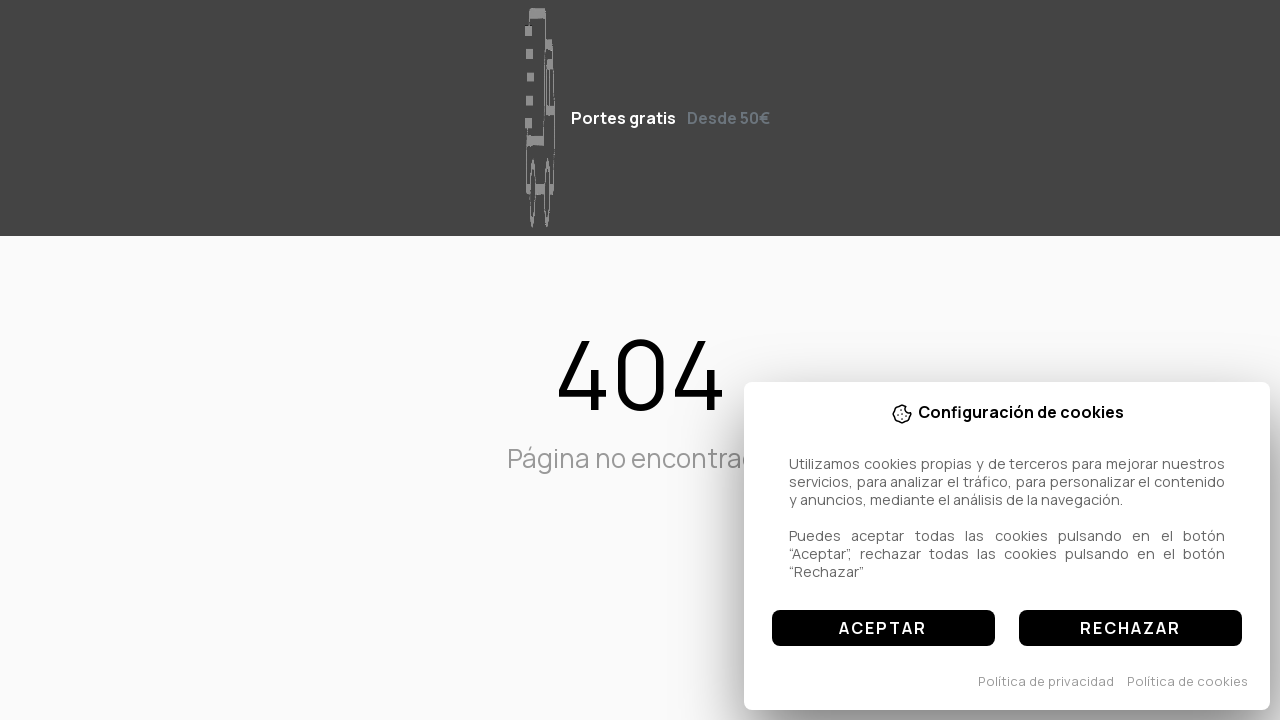

--- FILE ---
content_type: text/html; charset=utf-8
request_url: https://tusgafasonline.es/productos/an4323-275881-52056
body_size: 9548
content:
<!DOCTYPE html>
<html dir="ltr" lang="es">
    <head>
        <meta http-equiv="content-type" content="text/html; charset=utf-8">
        <meta name="author" content="o2w Leading Software www.o2w.es">
        <meta name="viewport" content="width=device-width, initial-scale=1, maximum-scale=1">
        <meta name="robots" content="index,follow" />
        <meta name="theme-color" content="#000000"/>
        <link rel='manifest' href="/manifest.json">

        <title>Arnette AN4323 275881</title>
        <link rel="alternate" hreflang="fr" href="https://tusgafasonline.es/fr/productos/an4323-275881-52056" />
        <link rel="alternate" hreflang="ru" href="https://tusgafasonline.es/ru/productos/an4323-275881-52056" />
        <link rel="alternate" hreflang="en" href="https://tusgafasonline.es/en/productos/an4323-275881-52056" />
        <link rel="alternate" hreflang="de" href="https://tusgafasonline.es/de/productos/an4323-275881-52056" />
        
        <meta name="description" content="Arnette AN4323 275881">
        
        <meta property="og:title" content="Arnette AN4323 275881">
        <meta property="og:description" content="Arnette AN4323 275881">
        <meta property="og:site_name" content="TUS GAFAS ONLINE">
        <meta property="og:locale" content="es">
        <meta property="og:type" content="product">
        <meta property="og:url" content="https://tusgafasonline.es/productos/an4323-275881-52056">
        <meta property="og:image" content="https://tusgafasonline.es/media/t/imgs/almacen_articulo/f0aba59b-79b4-4fd0-8bf4-ab48278fdc8b/tusgafasonline_9555644836373.png.1920x1920_q85.jpg">

        <meta name="twitter:card" content="summary_large_image">
        <meta property="twitter:url" content="https://tusgafasonline.es/productos/an4323-275881-52056">
        <meta name="twitter:title" content="Arnette AN4323 275881">
        <meta name="twitter:description" content="Arnette AN4323 275881">
        <meta property="twitter:image" content="https://tusgafasonline.es/media/t/imgs/almacen_articulo/f0aba59b-79b4-4fd0-8bf4-ab48278fdc8b/tusgafasonline_9555644836373.png.1920x1920_q85.jpg">
        
        <link rel="shortcut icon" href="/media/t/imgs/almacen_articulo/f0aba59b-79b4-4fd0-8bf4-ab48278fdc8b/tusgafasonline_9555644836373.png.250x250_q85_autocrop_background-white_upscale.jpg" />
        <link rel="apple-touch-icon" href="/media/t/imgs/almacen_articulo/f0aba59b-79b4-4fd0-8bf4-ab48278fdc8b/tusgafasonline_9555644836373.png.250x250_q85_autocrop_background-white_upscale.jpg">
        

        <link rel="canonical" href="https://tusgafasonline.es/productos/an4323-275881-52056" />
        <link rel="preload" href="/static/f4381c14/js/main.js" as="script"><link rel="preload" href="/static/f4381c14/js/libs.js" as="script"><link rel="preload" href="/static/f4381c14/js/redparts.js" as="script"><link rel="preload" href="/static/f4381c14/js/widgets.js" as="script">
        <meta name="facebook-domain-verification" content="ay06xq0n8dvy2e6glc1sif3bcexnkx" />
<meta name="google-site-verification" content="sRlQ1Z3E5Vl1BiQ75Sb3EbpZF23zLnodPyAP2TnUEAE" />
<link rel="preconnect" href="https://fonts.googleapis.com">
<link rel="preconnect" href="https://fonts.gstatic.com" crossorigin>
<link href="https://fonts.googleapis.com/css2?family=Manrope:wght@400;700&display=swap" rel="stylesheet">
<link href="https://fonts.googleapis.com/css2?family=Marcellus&family=Quicksand&display=swap" rel="stylesheet">

<script crossorigin="anonymous" integrity="sha384-KJ3o2DKtIkvYIK3UENzmM7KCkRr/rE9/Qpg6aAZGJwFDMVNA/GpGFF93hXpG5KkN" src="https://code.jquery.com/jquery-3.2.1.slim.min.js">
</script>
<script crossorigin="anonymous" integrity="sha384-ApNbgh9B+Y1QKtv3Rn7W3mgPxhU9K/ScQsAP7hUibX39j7fakFPskvXusvfa0b4Q" src="https://cdn.jsdelivr.net/npm/popper.js@1.12.9/dist/umd/popper.min.js">
</script>
<script crossorigin="anonymous" integrity="sha384-JZR6Spejh4U02d8jOt6vLEHfe/JQGiRRSQQxSfFWpi1MquVdAyjUar5+76PVCmYl" src="https://cdn.jsdelivr.net/npm/bootstrap@4.0.0/dist/js/bootstrap.min.js">
</script>
        <script>var config="[base64]";</script>


        <script type="application/ld+json">
         {
             "@context": "http://schema.org",
             "@type": "WebSite",
             "url": "https://tusgafasonline.es",
             "potentialAction": {
                 "@type": "SearchAction",
                 "target": "https://tusgafasonline.es/tienda?search={search_term_string}",
                 "query-input": "required name=search_term_string"
             }
         }
        </script>
        <link href="/static/f4381c14/css/redparts.css" rel="stylesheet" type="text/css" />
        

        <style>
         .loading {
             -webkit-animation: loading-animation-spin 400ms infinite linear;
             -o-animation: loading-animation-spin 400ms infinite linear;
             animation: loading-animation-spin 400ms infinite linear;
             width: 16px;
             height: 16px;
             box-sizing: border-box;
             border-radius: 50%;
             border: 2px solid #ccc;
             border-right-color: #333;
             display: inline-block;
             position: relative;
             vertical-align: text-bottom;
             margin-left: 10px;
             opacity: 1; }
         .loading.big {
             display: block;
             width: 64px;
             height: 64px; }

         .loading.center {margin: 25% auto 25% auto; }

         @keyframes loading-animation-spin {to {transform: rotate(1turn);}}
         @-webkit-keyframes loading-animation-spin {to {-webkit-transform: rotate(1turn);}}
         :root {
             --primary: #000000 !important;
         }
        </style>

        
            <style>.header__logo .logo img {
    height: 100px !important;
}

.header__logo .logo {
    text-align: center
}

;

.single-slider-product__image,
.single-slider-product__content,
.pagination-section,
.shop-header,
.product-detail-content,
.table-atributos th,
.table-atributos td,
.product-short-desc {

    border: 0 !important;
}


.variantes {
    display: flex;
}

.variantes__atributo {
    min-width: 10em;
    max-width: 15em;
    margin-right: 1rem;
}

select.form-control {
    background-color: white !important;
    border: 1px solid var(--primary) !important;
}

.lista-productos .single-slider-product:hover {
    box-shadow: 0 15px 15px 0 #e6ebf1;
    border: 1px solid var(--primary);

}

.shop-banner img {
    border-radius: 6px;
}

.sidebar-widget {
    background: transparent;

}

.sidebar__body {
    border-radius: 6px;
    border: 1px solid #f0f0f0;
}


:root {
    --font-family-sans-serif: 'Manrope', sans-serif;
}

body {
    font-family: 'Manrope', sans-serif;
    color: #363636;
    font-weight: 400;
    font-size: 100%;
}

.main-menu {
    text-transform: uppercase;
}

.header-top-single-dropdown {
    padding-top: 1em;
}

.header-top-single-dropdown img {
    margin-right: 0.5em;
}

@media (min-width: 100px) and (max-width: 576px) {

    .foto-kit {
        width: 100% !important;
    }

}


@media (min-width: 576px) and (max-width: 992px) {

    .swiper-wrapper>.swiper-slide.pd-5.mb-15,
    .product-double-row-slider-wrapper.div.ht-slick-slider>.swiper.swiper-initialized.swiper-horizontal.swiper-pointer-events>.swiper-wrapper .swiper-slide {
        width: 50% !important;
    }

}



@media (min-width:576px) and (max-width:752px){
    .slider-single-post__content{
        margin-top: -18px !important;
    }
    .blog-post-slider-wrapper>div>div>div>div{
        flex: 0 0 33.33333333%;
      flex-shrink: 0;
    max-width: 33.33333333%;
    }
    .blog-post-slider-wrapper .slider-single-post__content {
        padding: 0;
    }
}

/*Arreglos Blog home*/
.slider-single-post{
    border: none !important;
    /*box-shadow: none !important;*/
    box-shadow: rgba(0, 0, 0, 0.12) 0px 1px 7px, rgba(0, 0, 0, 0.24) 0px 1px 2px;
    margin: 2px 0rem;
}

.blog-post-slider-wrapper .slider-single-post__content {
  padding: 0px 20px 20px 20px;
}

.swiper-slide.swiper-slide-active{
    margin-left: 0,5rem;
}

.slider-single-post__image{
    text-align: center;
}
.slider-single-post__image>a:after{
    display: none !important;
}
.post-title>a{
    margin-bottom: 5px !important;
}

.slider-single-post__content{
    margin-top: 5px;
z-index: 99;
position: relative;
}

.section-title{
    margin-bottom: 0 !important;
}

.slick-track>div.swiper.swiper-initialized.swiper-horizontal.swiper-pointer-events.swiper-backface-hidden{
    padding: 0px 1px;
}

/*.swiper-slide{
    margin-right: 7px !important;
}*/

.w-100.img-responsive:hover {
  transform: scale(0.97);
}

.container { max-width: 1600px; }
/*Fin arreglos blog home*/</style>
        
    </head>

    <body>
        <div id="app">
            <div class="loading big center"></div>
        </div>

        
          
            <!-- Global site tag (gtag.js) - Google Analytics -->
            <script async src="https://www.googletagmanager.com/gtag/js?id=G-KEZ2HF8FW3"></script>

            <script>
              window.dataLayer = window.dataLayer || [];
              function gtag(){dataLayer.push(arguments);}
              gtag('consent', 'default', {
              'ad_storage': localStorage.getItem("cookies")=="true" ? "granted":"denied",
              'analytics_storage':localStorage.getItem("cookies")=="true" ? "granted":"denied",
              'ad_user_data':localStorage.getItem("cookies")=="true" ? "granted":"denied",
              'ad_personalization':localStorage.getItem("cookies")=="true" ? "granted":"denied"
              });
              gtag('js', new Date());
              gtag('config', 'G-KEZ2HF8FW3', {'groups': 'ga4'});
              
            </script>
          

          

            
          

    
    
        <script type="text/javascript">var variantes = 1;
var offcanvas_cart = true;
var offcanvas_add = true;

//FIX no se pausaba
function correcionesCarousel() {
    elemento = this.id

    if (elemento == "btn-previous-" || elemento == "btn-next-") {
        setTimeout(function () {
            $('#recipeCarousel').carousel('pause');
        }, 200)
    }
    else {
        setTimeout(function () {
            $('#recipeCarouselMB').carousel('pause');
        }, 200)
    }



}

window.onload = function () {
    setTimeout(function () {
        
        footer = document.getElementsByClassName("site-footer__widget footer-contacts")
        if (typeof footer[0] != 'undefined') {

            //banner kit digital
            ft = document.getElementsByClassName("site-footer")
            if (typeof ft != 'undefined') {

                ftr = ft[0]

                contenedor_kit = document.createElement("div")
                img_kit = document.createElement("img")

                contenedor_kit.setAttribute("class", "text-center")
                img_kit.setAttribute("class", "foto-kit mt-3 w-75")
                img_kit.setAttribute("src", "/media/editor/kit_d.webp")

                contenedor_kit.append(img_kit)
                ftr.insertBefore(contenedor_kit, ftr.firstChild);

            }

            //fin kit digital

        }
        
       $('.carousel').carousel({
            interval: 7500,

        })
/*
        if (screen.width >= 768) {
            prevPC = document.getElementById("btn-previous-")
            nextPC = document.getElementById("btn-next-")
            if (typeof prevPC != 'undefined' && typeof nextPC != 'undefined') {
                nextPC.addEventListener("click", correcionesCarousel)
                prevPC.addEventListener("click", correcionesCarousel)
            }
        }
        else {
            prevMB = document.getElementById("btn-previous-mb")
            nextMB = document.getElementById("btn-next-mb")
            if (typeof prevMB != 'undefined' && typeof nextMB != 'undefined') {
                nextMB.addEventListener("click", correcionesCarousel)
                prevMB.addEventListener("click", correcionesCarousel)
            }
        }
*/
    }, 1000)

}</script>
    
    <script type="text/javascript" src="/static/f4381c14/js/main.js"></script>
    </body>
</html>

--- FILE ---
content_type: application/javascript; charset=utf-8
request_url: https://tusgafasonline.es/static/f4381c14/js/widgets.js
body_size: 4489
content:
(function(){
'use strict';var J8a,g9a,h9a,k9a,n9a,Bab,Y$;
J8a=function(a){var b=$APP.N(a),c=$APP.H(b,$APP.V),d=$APP.H(b,$APP.Zy);a=$APP.H(b,$APP.sx);var g=$APP.H(b,$APP.dx),h=$APP.H(b,$APP.pA),m=b=$APP.R;c=new $APP.f(null,1,[$APP.BA,$APP.My.G($APP.eF,$APP.E([new $APP.f(null,2,[$APP.dz,c,$APP.Zy,d],null)]))],null);d=$APP.R;h=$APP.N(h);h=$APP.H(h,$APP.iA);return new $APP.P(null,2,5,b,[eab,new $APP.P(null,3,5,m,[$APP.zA,c,new $APP.P(null,3,5,d,[fab,new $APP.P(null,3,5,$APP.R,[$APP.fI,$APP.Up,new $APP.f(null,4,[$APP.Px,$APP.k(h)?h:$APP.$E,$APP.QF,a,$APP.Fx,
new $APP.f(null,1,[$APP.Sx,"auto"],null),$APP.U,"card-img w-100 rounded"],null)],null),new $APP.P(null,2,5,$APP.R,[gab,new $APP.P(null,2,5,$APP.R,[hab,new $APP.P(null,3,5,$APP.R,[iab,new $APP.P(null,2,5,$APP.R,[jab,$APP.k(a)?a.toUpperCase():null],null),new $APP.P(null,2,5,$APP.R,[kab,[$APP.n.j(g)," ",$APP.n.j(1<g?$APP.X("Artículos"):$APP.X("Artículo"))].join("")],null)],null)],null)],null)],null)],null)],null)};
$APP.Mka=function(a){var b=$APP.N(a),c=$APP.H(b,$APP.ZQ);a=$APP.H(b,$APP.tA);var d=$APP.H(b,lab);b=$APP.qh(b,$APP.U,"mb-5 mt-5");c=$APP.Ia($APP.Cb(c))?null:c|0;var g=$APP.k(c)?$APP.Fj($APP.p($APP.dA),new $APP.P(null,2,5,$APP.R,[c,$APP.em],null)):$APP.p($APP.hw);return new $APP.P(null,3,5,$APP.R,[$APP.QY,new $APP.f(null,1,[$APP.U,b],null),new $APP.P(null,3,5,$APP.R,[$APP.Ex,$APP.Ia($APP.Cb(a))?null:new $APP.P(null,2,5,$APP.R,[mab,new $APP.P(null,2,5,$APP.R,[$APP.ZZ,a],null)],null),0<$APP.B(g)?new $APP.P(null,
2,5,$APP.R,[nab,new $APP.P(null,2,5,$APP.R,[$APP.QA,$APP.Rl(function(){return function q(m){return new $APP.yi(null,function(){for(;;){var r=$APP.v(m);if(r){if($APP.Gh(r)){var u=$APP.ig(r),t=$APP.B(u),x=$APP.Bi(t);a:for(var z=0;;)if(z<t){var A=$APP.ph(u,z),D=$APP.N(A);A=D;var G=$APP.H(D,$APP.V);D=x;A=$APP.I(new $APP.P(null,2,5,$APP.R,[J8a,A],null),new $APP.f(null,1,[$APP.S,G],null));D.add(A);z+=1}else{u=!0;break a}return u?$APP.Ei($APP.Gi(x),q($APP.jg(r))):$APP.Ei($APP.Gi(x),null)}x=$APP.w(r);x=u=
$APP.N(x);u=$APP.H(u,$APP.V);return $APP.si($APP.I(new $APP.P(null,2,5,$APP.R,[J8a,x],null),new $APP.f(null,1,[$APP.S,u],null)),q($APP.Ng(r)))}return null}},null,null)}(g)}())],null)],null):$APP.k(d)?new $APP.P(null,2,5,$APP.R,[$APP.Ex,new $APP.f(null,1,[$APP.Zz,$APP.nU(d)],null)],null):null],null)],null)};
$APP.hxa=function(){var a=$APP.Rr(oab),b=0===a.length,c=b||$APP.l(a.hasOwnProperty(0))?a[0]=$APP.W(!1):a[0],d=b||$APP.l(a.hasOwnProperty(1))?a[1]=$APP.W(""):a[1];a=b||$APP.l(a.hasOwnProperty(2))?a[2]=$APP.W($APP.X("Hola. ¿Qué tal?, ¿En que puedo ayudarte?\x3cbr\x3ePregúntame lo que quieras.")):a[2];return new $APP.P(null,4,5,$APP.R,[pab,new $APP.f(null,1,[$APP.Fx,new $APP.f(null,3,[$APP.ZB,"1000",$APP.jpa,"auto",$APP.sO,"15px"],null)],null),new $APP.P(null,3,5,$APP.R,[qab,new $APP.f(null,2,[$APP.Fx,
new $APP.f(null,3,[$APP.TB,"60px",$APP.Sx,"60px",$APP.PN,"rgb(37, 211, 102)"],null),$APP.Y,function(){return $APP.km.C(c,$APP.l)}],null),new $APP.P(null,2,5,$APP.R,[rab,$APP.vxa],null)],null),new $APP.P(null,5,5,$APP.R,[sab,new $APP.f(null,2,[$APP.Fx,new $APP.f(null,1,[$APP.sO,"0px"],null),$APP.U,$APP.k($APP.p(c))?"active":null],null),new $APP.P(null,4,5,$APP.R,[tab,new $APP.f(null,1,[$APP.Fx,new $APP.f(null,1,[$APP.PN,"rgb(18, 140, 126)"],null)],null),new $APP.P(null,2,5,$APP.R,[$APP.xw,"WhatsApp!"],
null),new $APP.P(null,3,5,$APP.R,[$APP.bQ,new $APP.f(null,1,[$APP.Y,function(){return $APP.O(c,!1)}],null),"×"],null)],null),new $APP.P(null,2,5,$APP.R,[uab,new $APP.f(null,1,[$APP.Zz,$APP.nU($APP.p(a))],null)],null),new $APP.P(null,3,5,$APP.R,[vab,new $APP.P(null,2,5,$APP.R,[$APP.RC,new $APP.f(null,2,[$APP.Xu,$APP.p(d),$APP.Jt,function(g){return $APP.O(d,g.target.value)}],null)],null),new $APP.P(null,3,5,$APP.R,[wab,new $APP.f(null,1,[$APP.Y,function(){var g=$APP.p(d),h=["http://",$APP.Jh($APP.Vl(/Android|BlackBerry|iPhone|iPad|iPod|Opera Mini|IEMobile|WPDesktop.*/i,
navigator.userAgent))?"api":"web",".whatsapp.com/send?"].join("");return window.open([h,$APP.n.j((0,$APP.JS)(new $APP.f(null,2,[xab,$APP.p($APP.rT),$APP.Bx,g],null)))].join(""))}],null),new $APP.P(null,4,5,$APP.R,[$APP.mP,new $APP.f(null,5,[$APP.lO,"http://www.w3.org/2000/svg",yab,"http://www.w3.org/1999/xlink",$APP.dP,"0 0 20 18",$APP.TB,"20",$APP.Sx,"18"],null),new $APP.P(null,2,5,$APP.R,[zab,new $APP.P(null,2,5,$APP.R,[Aab,new $APP.P(null,2,5,$APP.R,[$APP.BQ,new $APP.f(null,2,[$APP.TB,"20",$APP.Sx,
"18"],null)],null)],null)],null),new $APP.P(null,3,5,$APP.R,[$APP.zX,new $APP.f(null,1,[Cab,"url(#_clipPath_fgX00hLzP9PnAfCkGQoSPsYB7aEGkj1G)"],null),new $APP.P(null,2,5,$APP.R,[$APP.sq,new $APP.f(null,2,[$APP.BX," M 0 0 L 0 7.813 L 16 9 L 0 10.188 L 0 18 L 20 9 L 0 0 Z ",$APP.cU,"rgb(46,46,46)"],null)],null)],null)],null)],null)],null)],null)],null)};
g9a=function(a){var b=$APP.N(a);a=$APP.H(b,$APP.V);var c=$APP.H(b,$APP.YI),d=$APP.H(b,$APP.UZ),g=$APP.H(b,$APP.Ly),h=$APP.H(b,$APP.gJ);b=$APP.H(b,$APP.bJ);c=$APP.k($APP.p($APP.hU))?$APP.k(d)?d:c:c;var m=$APP.Xm(g,/\n/);g=$APP.F(m,0,null);d=$APP.F(m,1,null);m=$APP.F(m,2,null);b=$APP.Ty(new $APP.P(null,2,5,$APP.R,[b,$APP.My($APP.eF)],null));return $APP.I(new $APP.P(null,3,5,$APP.R,[$APP.xA,new $APP.P(null,6,5,$APP.R,[$APP.RZ,new $APP.f(null,1,[$APP.Fx,new $APP.f(null,1,[Dab,"none"],null)],null),new $APP.P(null,
2,5,$APP.R,[Eab,new $APP.f(null,1,[$APP.Zz,$APP.nU(g)],null)],null),new $APP.P(null,2,5,$APP.R,[Gab,new $APP.f(null,1,[$APP.Zz,$APP.nU(d)],null)],null),new $APP.P(null,2,5,$APP.R,[Hab,new $APP.f(null,1,[$APP.Zz,$APP.nU(m)],null)],null),$APP.k($APP.Ri(h))?new $APP.P(null,3,5,$APP.R,[Iab,new $APP.f(null,1,[$APP.BA,b],null),$APP.Ty(new $APP.P(null,2,5,$APP.R,[h,$APP.X("Comprar ahora")],null))],null):null],null),new $APP.P(null,3,5,$APP.R,[Jab,new $APP.f(null,1,[$APP.BA,b],null),new $APP.P(null,3,5,$APP.R,
[$APP.fI,$APP.wH,new $APP.f(null,4,[$APP.Px,$APP.iA.j(c),$APP.Sx,$APP.Sx.j(c),$APP.TB,$APP.TB.j(c),$APP.QF,h],null)],null)],null)],null),new $APP.f(null,1,[$APP.S,a],null))};
h9a=function(a,b){a=$APP.N(a);a=$APP.H(a,$APP.U);b=$APP.N(b);var c=$APP.H(b,$APP.c_);b=$APP.H(b,$APP.f_);return new $APP.P(null,3,5,$APP.R,[$APP.iX,new $APP.f(null,4,[$APP.DZ,1,$APP.U,a,$APP.GZ,new $APP.f(null,1,[$APP.bN,b],null),$APP.vZ,!0],null),function(){return function h(g){return new $APP.yi(null,function(){for(;;){var m=$APP.v(g);if(m){if($APP.Gh(m)){var q=$APP.ig(m),r=$APP.B(q),u=$APP.Bi(r);a:for(var t=0;;)if(t<r){var x=$APP.ph(q,t),z=u;x=$APP.I(new $APP.P(null,3,5,$APP.R,[$APP.jX,new $APP.f(null,
2,[$APP.aq,"div",$APP.U,"cabecera__slide"],null),new $APP.P(null,2,5,$APP.R,[g9a,x],null)],null),new $APP.f(null,1,[$APP.S,$APP.V.j(x)],null));z.add(x);t+=1}else{q=!0;break a}return q?$APP.Ei($APP.Gi(u),h($APP.jg(m))):$APP.Ei($APP.Gi(u),null)}u=$APP.w(m);return $APP.si($APP.I(new $APP.P(null,3,5,$APP.R,[$APP.jX,new $APP.f(null,2,[$APP.aq,"div",$APP.U,"cabecera__slide"],null),new $APP.P(null,2,5,$APP.R,[g9a,u],null)],null),new $APP.f(null,1,[$APP.S,$APP.V.j(u)],null)),h($APP.Ng(m)))}return null}},
null,null)}(c)}()],null)};
$APP.zW=function(a){var b=$APP.N(a),c=$APP.H(b,$APP.Zy);$APP.H(b,$APP.O2);return $APP.I(new $APP.P(null,2,5,$APP.R,[Kab,$APP.C.C("principal",c)?$APP.k($APP.p($APP.CU))?new $APP.P(null,3,5,$APP.R,[h9a,new $APP.f(null,1,[$APP.U,"cabecera--principal"],null),$APP.p($APP.CU)],null):null:new $APP.P(null,5,5,$APP.R,[Y$,["cms/",$APP.n.j(c),"/cabecera"].join(""),$APP.M,function(d){return new $APP.P(null,3,5,$APP.R,[h9a,$APP.Do.G($APP.E([new $APP.f(null,1,[$APP.U,"cabecera--principal"],null),b])),d],null)},
function(){return new $APP.P(null,3,5,$APP.R,[$APP.VZ,new $APP.f(null,1,[$APP.Cx,"alert"],null),new $APP.P(null,2,5,$APP.R,[$APP.Iw,["No encontrada: ",$APP.n.j(c)].join("")],null)],null)}],null)],null),new $APP.f(null,1,[$APP.S,c],null))};k9a=function(a){return new $APP.P(null,2,5,$APP.R,[$APP.WZ,$APP.Rl($APP.qj.C(j9a,$APP.DA.j($APP.p(a))))],null)};
n9a=function(a){return new $APP.P(null,3,5,$APP.R,[Lab,new $APP.f(null,1,[$APP.P2,$APP.El($APP.p($APP.xU))],null),new $APP.P(null,2,5,$APP.R,[$APP.d_,$APP.Rl($APP.qj.C(m9a,$APP.DA.j($APP.p(a))))],null)],null)};
$APP.hW=function(a){var b=$APP.N(a),c=$APP.H(b,$APP.FA),d=$APP.H(b,$APP.Gx);a=$APP.Rr(Mab);var g=0===a.length||$APP.l(a.hasOwnProperty(0))?a[0]=$APP.W(null):a[0];a=$APP.R;d=$APP.k(d)?new $APP.P(null,2,5,$APP.R,[Nab,d],null):null;b=$APP.k(c)?new $APP.P(null,3,5,$APP.R,[$APP.Lu,g,new $APP.f(null,1,[$APP.nu,["articulos/",$APP.n.j(c),"/coleccion"].join("")],null)],null):new $APP.P(null,3,5,$APP.R,[$APP.Lu,g,new $APP.f(null,2,[$APP.nu,"articulos",$APP.Uq,b],null)],null);c=$APP.p($APP.jI);if($APP.k($APP.C.C?
$APP.C.C("redparts",c):$APP.C.call(null,"redparts",c)))g=new $APP.P(null,2,5,$APP.R,[n9a,g],null);else if($APP.k($APP.C.C?$APP.C.C("alula",c):$APP.C.call(null,"alula",c)))g=new $APP.P(null,2,5,$APP.R,[k9a,g],null);else throw Error(["No matching clause: ",$APP.n.j(c)].join(""));return new $APP.P(null,4,5,a,[$APP.xA,d,b,g],null)};Bab=function(a){return $APP.Ak.C($APP.zl,$APP.qj.C($APP.V,$APP.xj(function(b){b=$APP.N(b);b=$APP.H(b,$APP.OG);return $APP.v(b)},$APP.qj.C($APP.yx,a))))};
$APP.ixa=function(a){var b=$APP.N(a);a=$APP.H(b,$APP.FA);b=$APP.H(b,$APP.oR);return $APP.k($APP.Fj($APP.p(a),new $APP.P(null,2,5,$APP.R,[$APP.yx,$APP.GG],null)))?new $APP.P(null,3,5,$APP.R,[q9a,a,b],null):new $APP.P(null,3,5,$APP.R,[Z$,a,b],null)};Y$=function Y$(a){for(var c=[],d=arguments.length,g=0;;)if(g<d)c.push(arguments[g]),g+=1;else break;c=3<c.length?new $APP.Jg(c.slice(3),0,null):null;return Y$.G(arguments[0],arguments[1],arguments[2],c)};
Y$.G=function(a,b,c,d){d=$APP.F(d,0,null);var g=$APP.Ps($APP.Gua,new $APP.P(null,2,5,$APP.R,[$APP.p($APP.Rt),a],null));$APP.k($APP.p(g))||$APP.Mu(a,$APP.Do.G($APP.E([b,new $APP.f(null,2,[$APP.Yt,function(h){return $APP.O(g,h)},$APP.$t,function(){return $APP.O(g,$APP.$t)}],null)])));return $APP.k($APP.p(g))?$APP.C.C($APP.p(g),$APP.$t)?new $APP.P(null,1,5,$APP.R,[d],null):new $APP.P(null,2,5,$APP.R,[c,$APP.p(g)],null):null};Y$.N=3;
Y$.T=function(a){var b=$APP.w(a),c=$APP.y(a);a=$APP.w(c);var d=$APP.y(c);c=$APP.w(d);d=$APP.y(d);return this.G(b,a,c,d)};
var tab=new $APP.K(null,"div.floating-wpp-head","div.floating-wpp-head",-10376943),iab=new $APP.K(null,"div.card-body.d-flex.flex-column.align-items-center.justify-content-center.px-0","div.card-body.d-flex.flex-column.align-items-center.justify-content-center.px-0",-344225566),Dab=new $APP.K(null,"pointer-events","pointer-events",-1053858853),lab=new $APP.K(null,"is-empty","is-empty",-1040302908),gab=new $APP.K(null,"div.w-100.h-100.rounded.categoria--texto","div.w-100.h-100.rounded.categoria--texto",
2123523186),nab=new $APP.K(null,"div.section","div.section",-982365435),Nab=new $APP.K(null,"h2.titulo","h2.titulo",1951900127),pab=new $APP.K(null,"div.floating-wpp","div.floating-wpp",-331737009),Oab=new $APP.K(null,"div.row.contenido-kit","div.row.contenido-kit",2095595514),Pab=new $APP.K(null,"a.producto__nombre","a.producto__nombre",-2087276247),eab=new $APP.K(null,"div.col-6.col-sm-4.col-lg-3.col-xl-3.mb-2.mb-4","div.col-6.col-sm-4.col-lg-3.col-xl-3.mb-2.mb-4",-674909985),Kab=new $APP.K(null,
"div.cabecera--principal-container","div.cabecera--principal-container",-939310839),wab=new $APP.K(null,"div.floating-wpp-btn-send","div.floating-wpp-btn-send",-515942577),sab=new $APP.K(null,"div.floating-wpp-popup","div.floating-wpp-popup",-748368088),xab=new $APP.K(null,"phone","phone",-763596057),fab=new $APP.K(null,"div.card.rounded.text-white.text-center.ratio.ratio-1x1.categoria.w-100","div.card.rounded.text-white.text-center.ratio.ratio-1x1.categoria.w-100",1744129755),kab=new $APP.K(null,
"div.card-footer.px-0.py-2","div.card-footer.px-0.py-2",-269856245),rab=new $APP.K(null,"div.floating-wpp-button-image","div.floating-wpp-button-image",-537629058),Jab=new $APP.K(null,"a.slide__fondo","a.slide__fondo",222848019),yab=new $APP.K(null,"xmlnsXlink","xmlnsXlink",1737638153),mab=new $APP.K(null,"div.section-title.mb-2.section-header","div.section-title.mb-2.section-header",1535073562),zab=new $APP.K(null,"defs","defs",1398449717),T$=new $APP.K(null,"configurable?","configurable?",115415262),
oab=new $APP.K(null,"with-let16829","with-let16829",-1634261010),Iab=new $APP.K(null,"a.texto__boton.btn.btn-primary","a.texto__boton.btn.btn-primary",301983990),Mab=new $APP.K(null,"with-let16850","with-let16850",1618755053),Aab=new $APP.K(null,"clippath#_clipPath_fgX00hLzP9PnAfCkGQoSPsYB7aEGkj1G","clippath#_clipPath_fgX00hLzP9PnAfCkGQoSPsYB7aEGkj1G",403625669),Qab=new $APP.K(null,"with-let16875","with-let16875",-1098406203),Cab=new $APP.K(null,"clip-path","clip-path",-439959120),qab=new $APP.K(null,
"div.floating-wpp-button","div.floating-wpp-button",-723825692),Gab=new $APP.K(null,"div.texto__2","div.texto__2",-1878997942),Eab=new $APP.K(null,"div.texto__1","div.texto__1",1496861525),Hab=new $APP.K(null,"div.texto__3","div.texto__3",-1167994889),vab=new $APP.K(null,"div.floating-wpp-input-message","div.floating-wpp-input-message",1029250755),Lab=new $APP.K(null,"div.products-view__list.products-list.products-list--grid--4.lista-productos","div.products-view__list.products-list.products-list--grid--4.lista-productos",
1958234134),jab=new $APP.K(null,"h3.card-title.text-white","h3.card-title.text-white",973670157),hab=new $APP.K(null,"div.card-img-overlay.d-flex.flex-column.align-items-center.justify-content-center","div.card-img-overlay.d-flex.flex-column.align-items-center.justify-content-center",-1074454071),uab=new $APP.K(null,"div.floating-wpp-message","div.floating-wpp-message",917511209);$APP.Yc("widgets");(0,$APP.JS)(new $APP.f(null,1,[$APP.zA,2],null));var j9a=$APP.FE(new $APP.BE(new $APP.P(null,1,5,$APP.R,["libs"],null),function(){return $APP.iW})),m9a=$APP.FE(new $APP.BE(new $APP.P(null,1,5,$APP.R,["redparts"],null),function(){return $APP.L9}));var q9a=$APP.FE(new $APP.BE(new $APP.P(null,1,5,$APP.R,["kitconfigurable"],null),function(){return $APP.$Oa})),Fab=$APP.FE(new $APP.BE(new $APP.P(null,1,5,$APP.R,["kitconfigurable"],null),function(){return $APP.JRa})),$$=function $$(a){for(var c=[],d=arguments.length,g=0;;)if(g<d)c.push(arguments[g]),g+=1;else break;c=2<c.length?new $APP.Jg(c.slice(2),0,null):null;return $$.G(arguments[0],arguments[1],c)};
$$.G=function(a,b,c){var d=$APP.N(b);b=$APP.H(d,$APP.ex);d=$APP.H(d,$APP.yx);c=$APP.F(c,0,null);c=$APP.N(c);var g=$APP.H(c,T$),h=$APP.qh(c,$APP.U,"col-6"),m=$APP.N(d);m=$APP.H(m,$APP.HG);var q=$APP.OE.j?$APP.OE.j(d):$APP.OE.call(null,d),r=$APP.hF(d),u=$APP.aH(d);return $APP.k(g)?new $APP.P(null,4,5,$APP.R,[Fab,a,d,c],null):new $APP.P(null,4,5,$APP.R,[$APP.QZ,new $APP.f(null,1,[$APP.U,h],null),new $APP.P(null,5,5,$APP.R,[Pab,new $APP.f(null,2,[$APP.BA,q,$APP.Gx,r],null),new $APP.P(null,3,5,$APP.R,
[$APP.fI,$APP.Up,new $APP.f(null,2,[$APP.U,"img-responsive mr-2",$APP.Px,$APP.bF(d)],null)],null),r,new $APP.P(null,4,5,$APP.R,[$APP.AI,$APP.WW(b)," ",$APP.JN(m)],null)],null),new $APP.P(null,3,5,$APP.R,[$APP.rX,u,new $APP.f(null,1,[$APP.U,"comprar"],null)],null)],null)};$$.N=2;$$.T=function(a){var b=$APP.w(a),c=$APP.y(a);a=$APP.w(c);c=$APP.y(c);return this.G(b,a,c)};
var Z$=function Z$(a){for(var c=[],d=arguments.length,g=0;;)if(g<d)c.push(arguments[g]),g+=1;else break;c=1<c.length?new $APP.Jg(c.slice(1),0,null):null;return Z$.G(arguments[0],c)};
Z$.G=function(a,b){$APP.F(b,0,null);b=$APP.Rr(Qab);var c=0===b.length||$APP.l(b.hasOwnProperty(0))?b[0]=function(){var d=["articulos/",$APP.n.j($APP.V.j($APP.p(a))),"/contenido"].join("");return $APP.uu.j?$APP.uu.j(d):$APP.uu.call(null,d)}():b[0];return function(){var d=$APP.p(c);return $APP.l(d)?new $APP.P(null,2,5,$APP.R,[$APP.SF,new $APP.P(null,1,5,$APP.R,[$APP.GN],null)],null):new $APP.P(null,2,5,$APP.R,[Oab,function(){var g=Bab(d);return $APP.Rl(function(){return function q(m){return new $APP.yi(null,
function(){for(;;){var r=$APP.v(m);if(r){if($APP.Gh(r)){var u=$APP.ig(r),t=$APP.B(u),x=$APP.Bi(t);return function(){for(var G=0;;)if(G<t){var J=$APP.ph(u,G),Q=J=$APP.N(J);J=$APP.H(J,$APP.yx);var T=x,aa=$APP.R;var ca=$APP.V.j(J);ca=g.j?g.j(ca):g.call(null,ca);J=$APP.I(new $APP.P(null,4,5,aa,[$$,a,Q,new $APP.f(null,2,[$APP.NS,g,T$,ca],null)],null),new $APP.f(null,1,[$APP.dO,$APP.V.j(J)],null));T.add(J);G+=1}else return!0}()?$APP.Ei($APP.Gi(x),q($APP.jg(r))):$APP.Ei($APP.Gi(x),null)}var z=$APP.w(r),
A=z=$APP.N(z),D=$APP.H(z,$APP.yx);return $APP.si($APP.I(new $APP.P(null,4,5,$APP.R,[$$,a,A,new $APP.f(null,2,[$APP.NS,g,T$,function(){var G=$APP.V.j(D);return g.j?g.j(G):g.call(null,G)}()],null)],null),new $APP.f(null,1,[$APP.dO,$APP.V.j(D)],null)),q($APP.Ng(r)))}return null}},null,null)}(d)}())}()],null)}()};Z$.N=1;Z$.T=function(a){var b=$APP.w(a);a=$APP.y(a);return this.G(b,a)};$APP.pe();
}).call(this);